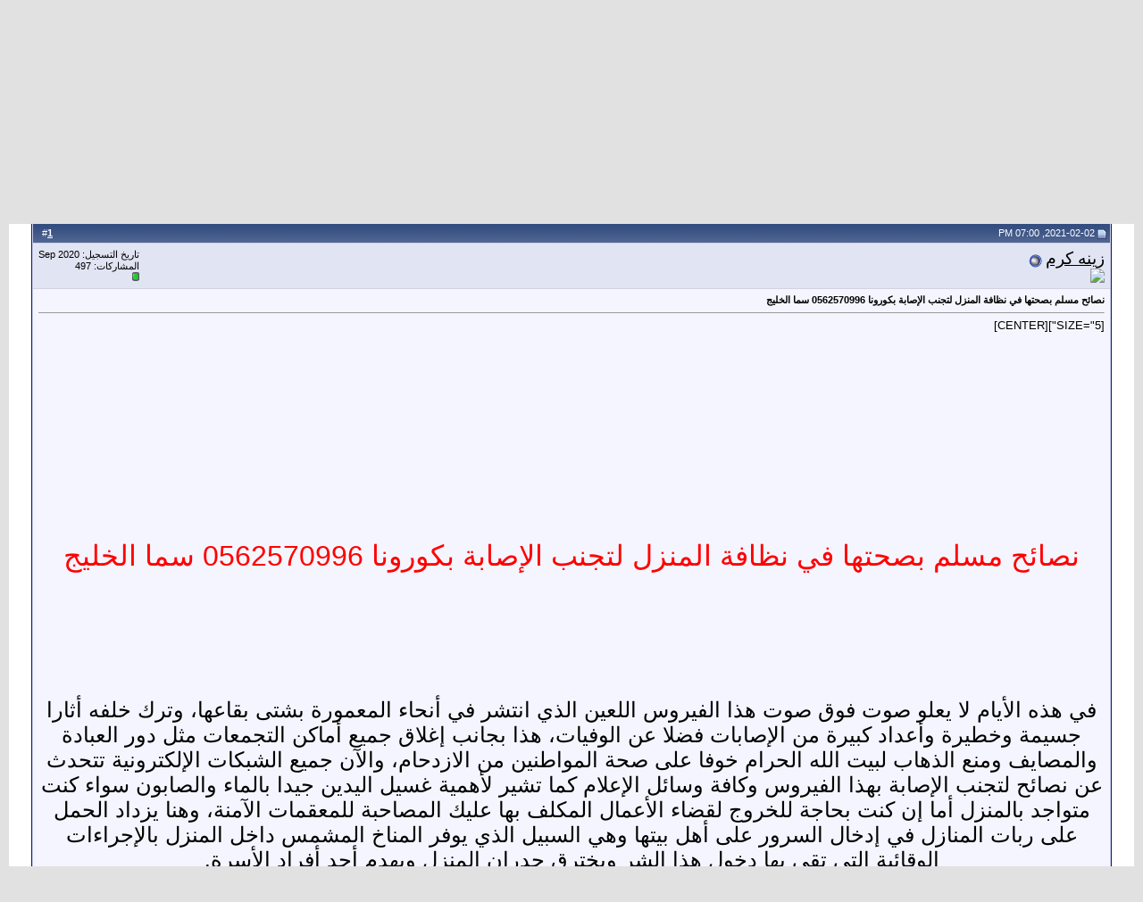

--- FILE ---
content_type: text/html; charset=windows-1256
request_url: https://mail.q8-one.com/vb/showthread.php?s=c56365101f9b0e8e12d745093f4cc15f&p=1120203
body_size: 10417
content:
<!DOCTYPE html PUBLIC "-//W3C//DTD XHTML 1.0 Transitional//EN" "http://www.w3.org/TR/xhtml1/DTD/xhtml1-transitional.dtd">
<html xmlns="http://www.w3.org/1999/xhtml" dir="rtl" lang="ar">
<head>
	<meta http-equiv="Content-Type" content="text/html; charset=windows-1256" />
<meta name="generator" content="vBulletin 3.8.12 by vBS" />

<meta name="keywords" content="مسلم, الموسم, بصحتها, في, نساني, نظافة,  نصائح مسلم بصحتها في نظافة المنزل لتجنب الإصابة بكورونا 0562570996 سما الخليج, أسواق المال, بورصة, أسعار الذهب, المعادن, فوركس, بيع, شراء, إعلانات, ألعاب, برامج, اسلاميات, فنون, صور, منوعات, شعر, قصص, رياضه, تطوير مواقع, ألعاب نت, تورنت بنات وشباب, اكلات, مشروبات, كمال أجسام,هواتف, تلفونات, أيفون" />
<meta name="description" content=" نصائح مسلم بصحتها في نظافة المنزل لتجنب الإصابة بكورونا 0562570996 سما الخليج المنتدى  العام" />


<!-- CSS Stylesheet -->
<style type="text/css" id="vbulletin_css">
/**
* vBulletin 3.8.12 by vBS CSS
* Style: 'الاستايل الافتراضي'; Style ID: 1
*/
body
{
	background: #E1E1E2;
	color: #000000;
	font: 10pt verdana, geneva, lucida, 'lucida grande', arial, helvetica, sans-serif;
	margin: 5px 10px 10px 10px;
	padding: 0px;
}
a:link, body_alink
{
	color: #22229C;
}
a:visited, body_avisited
{
	color: #22229C;
}
a:hover, a:active, body_ahover
{
	color: #FF4400;
}
.page
{
	background: #FFFFFF;
	color: #000000;
}
td, th, p, li
{
	font: 10pt verdana, geneva, lucida, 'lucida grande', arial, helvetica, sans-serif;
}
.tborder
{
	background: #D1D1E1;
	color: #000000;
	border: 1px solid #0B198C;
}
.tcat
{
	background: #869BBF url(images/gradients/gradient_tcat.gif) repeat-x top left;
	color: #FFFFFF;
	font: bold 10pt verdana, geneva, lucida, 'lucida grande', arial, helvetica, sans-serif;
}
.tcat a:link, .tcat_alink
{
	color: #ffffff;
	text-decoration: none;
}
.tcat a:visited, .tcat_avisited
{
	color: #ffffff;
	text-decoration: none;
}
.tcat a:hover, .tcat a:active, .tcat_ahover
{
	color: #FFFF66;
	text-decoration: underline;
}
.thead
{
	background: #5C7099 url(images/gradients/gradient_thead.gif) repeat-x top left;
	color: #FFFFFF;
	font: bold 11px tahoma, verdana, geneva, lucida, 'lucida grande', arial, helvetica, sans-serif;
}
.thead a:link, .thead_alink
{
	color: #FFFFFF;
}
.thead a:visited, .thead_avisited
{
	color: #FFFFFF;
}
.thead a:hover, .thead a:active, .thead_ahover
{
	color: #FFFF00;
}
.tfoot
{
	background: #3E5C92;
	color: #E0E0F6;
}
.tfoot a:link, .tfoot_alink
{
	color: #E0E0F6;
}
.tfoot a:visited, .tfoot_avisited
{
	color: #E0E0F6;
}
.tfoot a:hover, .tfoot a:active, .tfoot_ahover
{
	color: #FFFF66;
}
.alt1, .alt1Active
{
	background: #F5F5FF;
	color: #000000;
}
.alt2, .alt2Active
{
	background: #E1E4F2;
	color: #000000;
}
.inlinemod
{
	background: #FFFFCC;
	color: #000000;
}
.wysiwyg
{
	background: #F5F5FF;
	color: #000000;
	font: 10pt verdana, geneva, lucida, 'lucida grande', arial, helvetica, sans-serif;
	margin: 5px 10px 10px 10px;
	padding: 0px;
}
.wysiwyg a:link, .wysiwyg_alink
{
	color: #22229C;
}
.wysiwyg a:visited, .wysiwyg_avisited
{
	color: #22229C;
}
.wysiwyg a:hover, .wysiwyg a:active, .wysiwyg_ahover
{
	color: #FF4400;
}
textarea, .bginput
{
	font: 10pt verdana, geneva, lucida, 'lucida grande', arial, helvetica, sans-serif;
}
.bginput option, .bginput optgroup
{
	font-size: 10pt;
	font-family: verdana, geneva, lucida, 'lucida grande', arial, helvetica, sans-serif;
}
.button
{
	font: 11px verdana, geneva, lucida, 'lucida grande', arial, helvetica, sans-serif;
}
select
{
	font: 11px verdana, geneva, lucida, 'lucida grande', arial, helvetica, sans-serif;
}
option, optgroup
{
	font-size: 11px;
	font-family: verdana, geneva, lucida, 'lucida grande', arial, helvetica, sans-serif;
}
.smallfont
{
	font: 11px verdana, geneva, lucida, 'lucida grande', arial, helvetica, sans-serif;
}
.time
{
	color: #666686;
}
.navbar
{
	font: 11px verdana, geneva, lucida, 'lucida grande', arial, helvetica, sans-serif;
}
.highlight
{
	color: #FF0000;
	font-weight: bold;
}
.fjsel
{
	background: #3E5C92;
	color: #E0E0F6;
}
.fjdpth0
{
	background: #F7F7F7;
	color: #000000;
}
.panel
{
	background: #E4E7F5 url(images/gradients/gradient_panel.gif) repeat-x top left;
	color: #000000;
	padding: 10px;
	border: 2px outset;
}
.panelsurround
{
	background: #D1D4E0 url(images/gradients/gradient_panelsurround.gif) repeat-x top left;
	color: #000000;
}
legend
{
	color: #22229C;
	font: 11px tahoma, verdana, geneva, lucida, 'lucida grande', arial, helvetica, sans-serif;
}
.vbmenu_control
{
	background: #738FBF;
	color: #FFFFFF;
	font: bold 11px tahoma, verdana, geneva, lucida, 'lucida grande', arial, helvetica, sans-serif;
	padding: 3px 6px 3px 6px;
	white-space: nowrap;
}
.vbmenu_control a:link, .vbmenu_control_alink
{
	color: #FFFFFF;
	text-decoration: none;
}
.vbmenu_control a:visited, .vbmenu_control_avisited
{
	color: #FFFFFF;
	text-decoration: none;
}
.vbmenu_control a:hover, .vbmenu_control a:active, .vbmenu_control_ahover
{
	color: #FFFFFF;
	text-decoration: underline;
}
.vbmenu_popup
{
	background: #FFFFFF;
	color: #000000;
	border: 1px solid #0B198C;
}
.vbmenu_option
{
	background: #BBC7CE;
	color: #000000;
	font: 11px verdana, geneva, lucida, 'lucida grande', arial, helvetica, sans-serif;
	white-space: nowrap;
	cursor: pointer;
}
.vbmenu_option a:link, .vbmenu_option_alink
{
	color: #22229C;
	text-decoration: none;
}
.vbmenu_option a:visited, .vbmenu_option_avisited
{
	color: #22229C;
	text-decoration: none;
}
.vbmenu_option a:hover, .vbmenu_option a:active, .vbmenu_option_ahover
{
	color: #FFFFFF;
	text-decoration: none;
}
.vbmenu_hilite
{
	background: #8A949E;
	color: #FFFFFF;
	font: 11px verdana, geneva, lucida, 'lucida grande', arial, helvetica, sans-serif;
	white-space: nowrap;
	cursor: pointer;
}
.vbmenu_hilite a:link, .vbmenu_hilite_alink
{
	color: #FFFFFF;
	text-decoration: none;
}
.vbmenu_hilite a:visited, .vbmenu_hilite_avisited
{
	color: #FFFFFF;
	text-decoration: none;
}
.vbmenu_hilite a:hover, .vbmenu_hilite a:active, .vbmenu_hilite_ahover
{
	color: #FFFFFF;
	text-decoration: none;
}
/* ***** styling for 'big' usernames on postbit etc. ***** */
.bigusername { font-size: 14pt; }

/* ***** small padding on 'thead' elements ***** */
td.thead, th.thead, div.thead { padding: 4px; }

/* ***** basic styles for multi-page nav elements */
.pagenav a { text-decoration: none; }
.pagenav td { padding: 2px 4px 2px 4px; }

/* ***** de-emphasized text */
.shade, a.shade:link, a.shade:visited { color: #777777; text-decoration: none; }
a.shade:active, a.shade:hover { color: #FF4400; text-decoration: underline; }
.tcat .shade, .thead .shade, .tfoot .shade { color: #DDDDDD; }

/* ***** define margin and font-size for elements inside panels ***** */
.fieldset { margin-bottom: 6px; }
.fieldset, .fieldset td, .fieldset p, .fieldset li { font-size: 11px; }
</style>
<link rel="stylesheet" type="text/css" href="clientscript/vbulletin_important.css?v=3812vbs" />


<!-- / CSS Stylesheet -->

<script type="text/javascript" src="clientscript/yui/yahoo-dom-event/yahoo-dom-event.js?v=3812vbs"></script>
<script type="text/javascript" src="clientscript/yui/connection/connection-min.js?v=3812vbs"></script>
<script type="text/javascript">
<!--
var SESSIONURL = "s=fde7c802885537261553dda8d9b068fb&";
var SECURITYTOKEN = "guest";
var IMGDIR_MISC = "images/misc";
var vb_disable_ajax = parseInt("1", 10);
// -->
</script>
<script type="text/javascript" src="clientscript/vbulletin_global.js?v=3812vbs"></script>
<script type="text/javascript" src="clientscript/vbulletin_menu.js?v=3812vbs"></script>


	<title> نصائح مسلم بصحتها في نظافة المنزل لتجنب الإصابة بكورونا 0562570996 سما الخليج - منتدي q8-one.com</title>
	<script type="text/javascript" src="clientscript/vbulletin_post_loader.js?v=3812vbs"></script>
	<style type="text/css" id="vbulletin_showthread_css">
	<!--
	
	#tag_edit_list { list-style:none; margin:0px; padding:0px; }
	#tag_edit_list li { float:right; display:block; width:200px; }
	#tag_edit_list li.mine { font-weight:bold; }
	
	#links div { white-space: nowrap; }
	#links img { vertical-align: middle; }
	-->
	</style>
</head>
<body onload="if (document.body.scrollIntoView &amp;&amp; (window.location.href.indexOf('#') == -1 || window.location.href.indexOf('#post') &gt; -1)) { fetch_object('currentPost').scrollIntoView(true); }">
<!-- logo -->
<a name="top"></a>
<table border="0" width="100%" cellpadding="0" cellspacing="0" align="center">
<tr>
	<td align="right"><a href="index.php?s=fde7c802885537261553dda8d9b068fb"><img src="images/misc/vbulletin3_logo_white.gif" border="0" alt="منتدي q8-one.com" /></a></td>
	<td align="left" id="header_right_cell">
		&nbsp;
	</td>
</tr>
</table>
<!-- /logo -->
<script async src="https://pagead2.googlesyndication.com/pagead/js/adsbygoogle.js?client=ca-pub-3358093294619535"
     crossorigin="anonymous"></script>
<!-- content table -->
<!-- open content container -->

<div align="center">
	<div class="page" style="width:100%; text-align:right">
		<div style="padding:0px 25px 0px 25px" align="right">





<br />

<!-- breadcrumb, login, pm info -->
<table class="tborder" cellpadding="6" cellspacing="1" border="0" width="100%" align="center">
<tr>
	<td class="alt1" width="100%">
		
			<table cellpadding="0" cellspacing="0" border="0">
			<tr valign="bottom">
				<td><a href="#" onclick="history.back(1); return false;"><img src="images/misc/navbits_start.gif" alt="العودة" border="0" /></a></td>
				<td>&nbsp;</td>
				<td width="100%"><span class="navbar"><a href="index.php?s=fde7c802885537261553dda8d9b068fb" accesskey="1">منتدي q8-one.com</a></span> 
	<span class="navbar">&gt; <a href="forumdisplay.php?s=fde7c802885537261553dda8d9b068fb&amp;f=1">&#1757; المنتـدى الــعـــام &#1757;</a></span>


	<span class="navbar">&gt; <a href="forumdisplay.php?s=fde7c802885537261553dda8d9b068fb&amp;f=2">المنتدى  العام</a></span>

</td>
			</tr>
			<tr>
				<td class="navbar" style="font-size:10pt; padding-top:1px" colspan="3"><a href="/vb/showthread.php?s=c56365101f9b0e8e12d745093f4cc15f&amp;p=1120203"><img class="inlineimg" src="images/misc/navbits_finallink_rtl.gif" alt="تحديث الصفحة" border="0" /></a> <strong>
	 نصائح مسلم بصحتها في نظافة المنزل لتجنب الإصابة بكورونا 0562570996 سما الخليج

</strong></td>
			</tr>
			</table>
		
	</td>

	<td class="alt2" nowrap="nowrap" style="padding:0px">
		<!-- login form -->
		<form action="login.php?do=login" method="post" onsubmit="md5hash(vb_login_password, vb_login_md5password, vb_login_md5password_utf, 0)">
		<script type="text/javascript" src="clientscript/vbulletin_md5.js?v=3812vbs"></script>
		<table cellpadding="0" cellspacing="3" border="0">
		<tr>
			<td class="smallfont" style="white-space: nowrap;"><label for="navbar_username">اسم العضو</label></td>
			<td><input type="text" class="bginput" style="font-size: 11px" name="vb_login_username" id="navbar_username" size="10" accesskey="u" tabindex="101" value="اسم العضو" onfocus="if (this.value == 'اسم العضو') this.value = '';" /></td>
			<td class="smallfont" nowrap="nowrap"><label for="cb_cookieuser_navbar"><input type="checkbox" name="cookieuser" value="1" tabindex="103" id="cb_cookieuser_navbar" accesskey="c" />حفظ البيانات؟</label></td>
		</tr>
		<tr>
			<td class="smallfont"><label for="navbar_password">كلمة المرور</label></td>
			<td><input type="password" class="bginput" style="font-size: 11px" name="vb_login_password" id="navbar_password" size="10" tabindex="102" /></td>
			<td><input type="submit" class="button" value="تسجيل الدخول" tabindex="104" title="ادخل اسم العضو وكلمة المرور الخاصة بك في الحقول المجاورة لتسجيل الدخول, أو اضغط على رابط 'التسجيل' لإنشاء حساب خاص بك." accesskey="s" /></td>
		</tr>
		</table>
		<input type="hidden" name="s" value="fde7c802885537261553dda8d9b068fb" />
		<input type="hidden" name="securitytoken" value="guest" />
		<input type="hidden" name="do" value="login" />
		<input type="hidden" name="vb_login_md5password" />
		<input type="hidden" name="vb_login_md5password_utf" />
		</form>
		<!-- / login form -->
	</td>

</tr>
</table>
<!-- / breadcrumb, login, pm info -->

<!-- nav buttons bar -->
<div class="tborder" style="padding:1px; border-top-width:0px">
	<table cellpadding="0" cellspacing="0" border="0" width="100%" align="center">
	<tr align="center">
		
		
		
		<td class="vbmenu_control"><a rel="help" href="faq.php?s=fde7c802885537261553dda8d9b068fb" accesskey="5">التعليمـــات</a></td>
		
			
			
		
		<td class="vbmenu_control"><a href="calendar.php?s=fde7c802885537261553dda8d9b068fb">التقويم</a></td>
		
			
				
				<td class="vbmenu_control"><a href="search.php?s=fde7c802885537261553dda8d9b068fb&amp;do=getdaily" accesskey="2">مشاركات اليوم</a></td>
				
				<td class="vbmenu_control"><a id="navbar_search" href="search.php?s=fde7c802885537261553dda8d9b068fb" accesskey="4" rel="nofollow">البحث</a> <script type="text/javascript"> vbmenu_register("navbar_search"); </script></td>
			
			
		
		
		
		</tr>
	</table>
</div>
<!-- / nav buttons bar -->

<br />






<!-- NAVBAR POPUP MENUS -->

	
	
	
	<!-- header quick search form -->
	<div class="vbmenu_popup" id="navbar_search_menu" style="display:none;margin-top:3px" align="right">
		<table cellpadding="4" cellspacing="1" border="0">
		<tr>
			<td class="thead">البحث في المنتدى</td>
		</tr>
		<tr>
			<td class="vbmenu_option" title="nohilite">
				<form action="search.php?do=process" method="post">

					<input type="hidden" name="do" value="process" />
					<input type="hidden" name="quicksearch" value="1" />
					<input type="hidden" name="childforums" value="1" />
					<input type="hidden" name="exactname" value="1" />
					<input type="hidden" name="s" value="fde7c802885537261553dda8d9b068fb" />
					<input type="hidden" name="securitytoken" value="guest" />
					<div><input type="text" class="bginput" name="query" size="25" tabindex="1001" /><input type="submit" class="button" value="إذهب" tabindex="1004" /></div>
					<div style="margin-top:6px">
						<label for="rb_nb_sp0"><input type="radio" name="showposts" value="0" id="rb_nb_sp0" tabindex="1002" checked="checked" />عرض المواضيع</label>
						&nbsp;
						<label for="rb_nb_sp1"><input type="radio" name="showposts" value="1" id="rb_nb_sp1" tabindex="1003" />عرض المشاركات</label>
					</div>
				</form>
			</td>
		</tr>
		
		<tr>
			<td class="vbmenu_option"><a href="tags.php?s=fde7c802885537261553dda8d9b068fb" rel="nofollow">بحث بالكلمة الدلالية </a></td>
		</tr>
		
		<tr>
			<td class="vbmenu_option"><a href="search.php?s=fde7c802885537261553dda8d9b068fb" accesskey="4" rel="nofollow">البحث المتقدم</a></td>
		</tr>
		
		</table>
	</div>
	<!-- / header quick search form -->
	
	
	
<!-- / NAVBAR POPUP MENUS -->

<!-- PAGENAV POPUP -->
	<div class="vbmenu_popup" id="pagenav_menu" style="display:none">
		<table cellpadding="4" cellspacing="1" border="0">
		<tr>
			<td class="thead" nowrap="nowrap">الذهاب إلى الصفحة...</td>
		</tr>
		<tr>
			<td class="vbmenu_option" title="nohilite">
			<form action="index.php" method="get" onsubmit="return this.gotopage()" id="pagenav_form">
				<input type="text" class="bginput" id="pagenav_itxt" style="font-size:11px" size="4" />
				<input type="button" class="button" id="pagenav_ibtn" value="إذهب" />
			</form>
			</td>
		</tr>
		</table>
	</div>
<!-- / PAGENAV POPUP -->










<a name="poststop" id="poststop"></a>

<!-- controls above postbits -->
<table cellpadding="0" cellspacing="0" border="0" width="100%" style="margin-bottom:3px">
<tr valign="bottom">
	
		<td class="smallfont"><a href="newreply.php?s=fde7c802885537261553dda8d9b068fb&amp;do=newreply&amp;noquote=1&amp;p=1120203" rel="nofollow"><img src="images/buttons/reply.gif" alt="إضافة رد" border="0" /></a></td>
	
	
</tr>
</table>
<!-- / controls above postbits -->

<!-- toolbar -->
<table class="tborder" cellpadding="6" cellspacing="1" border="0" width="100%" align="center" style="border-bottom-width:0px">
<tr>
	<td class="tcat" width="100%">
		<div class="smallfont">
		
		&nbsp;
		</div>
	</td>
	<td class="vbmenu_control" id="threadtools" nowrap="nowrap">
		<a href="/vb/showthread.php?p=1120203&amp;nojs=1#goto_threadtools">أدوات الموضوع</a>
		<script type="text/javascript"> vbmenu_register("threadtools"); </script>
	</td>
	
		<td class="vbmenu_control" id="threadsearch" nowrap="nowrap">
			<a href="/vb/showthread.php?p=1120203&amp;nojs=1#goto_threadsearch">إبحث في الموضوع</a>
			<script type="text/javascript"> vbmenu_register("threadsearch"); </script>
		</td>
	
	
	

	

</tr>
</table>
<!-- / toolbar -->



<!-- end content table -->

		</div>
	</div>
</div>

<!-- / close content container -->
<!-- / end content table -->





<div id="posts"><!-- post #1120203 -->

	<!-- open content container -->

<div align="center">
	<div class="page" style="width:100%; text-align:right">
		<div style="padding:0px 25px 0px 25px" align="right">

	<div id="edit1120203" style="padding:0px 0px 6px 0px">
	



<table class="tborder" id="post1120203" cellpadding="6" cellspacing="1" border="0" width="100%" align="center">
<tr>
	<td class="thead"  id="currentPost">
		<div class="normal" style="float:left">
			&nbsp;
			#<a href="showpost.php?s=fde7c802885537261553dda8d9b068fb&amp;p=1120203&amp;postcount=1" target="new" rel="nofollow" id="postcount1120203" name="1"><strong>1</strong></a> &nbsp;
			
			
			
			
			
		</div>

		<div class="normal">
			<!-- status icon and date -->
			<a name="post1120203"><img class="inlineimg" src="images/statusicon/post_old.gif" alt="قديم" border="0" /></a>
			
				2021-02-02, 07:00 PM
			
			
			<!-- / status icon and date -->
		</div>
	</td>
</tr>
<tr>
	<td class="alt2" style="padding:0px">
		<!-- user info -->
		<table cellpadding="0" cellspacing="6" border="0" width="100%">
		<tr>
			
			<td nowrap="nowrap">

				<div id="postmenu_1120203">
					
					<a class="bigusername" href="member.php?s=fde7c802885537261553dda8d9b068fb&amp;u=36199"><font color="#000000">زينه كرم</font></a>
					<img class="inlineimg" src="images/statusicon/user_offline.gif" alt="زينه كرم غير متواجد حالياً" border="0" />


					<script type="text/javascript"> vbmenu_register("postmenu_1120203", true); </script>
					
				</div>

				<div class="smallfont"><img src="http://q8-one.com/for/3.gif" border="0" ></a></div>
				
				

			</td>
			<td width="100%">&nbsp;</td>
			<td valign="top" nowrap="nowrap">

				<div class="smallfont">
					<div>تاريخ التسجيل: Sep 2020</div>
					
					
					<div>
						المشاركات: 497
					</div>
					
					
					<div><span id="repdisplay_1120203_36199"><img class="inlineimg" src="images/reputation/reputation_pos.gif" alt="زينه كرم is on a distinguished road" border="0" /></span></div>
					
					<div>    </div>
				</div>

			</td>
		</tr>
		</table>
		<!-- / user info -->
	</td>
</tr>
<tr>
	
	<td class="alt1" id="td_post_1120203">
		
	<!-- message, attachments, sig -->

		

		
			<!-- icon and title -->
			<div class="smallfont">
				
				<strong>نصائح مسلم بصحتها في نظافة المنزل لتجنب الإصابة بكورونا 0562570996 سما الخليج</strong>
			</div>
			<hr size="1" style="color:#D1D1E1; background-color:#D1D1E1" />
			<!-- / icon and title -->
		

		<!-- message -->
		<div id="post_message_1120203">
			
			[SIZE=&quot;5&quot;][CENTER]<font size="5"><div align="center"><br />
<br />
<br />
<font size="6"><font color="Red"><br />
<br />
<br />
<br />
نصائح مسلم بصحتها في نظافة المنزل لتجنب الإصابة بكورونا 0562570996 سما الخليج<br />
</font></font><br />
<br />
<br />
<br />
<br />
في هذه الأيام لا يعلو صوت فوق صوت هذا الفيروس اللعين الذي انتشر في أنحاء المعمورة بشتى بقاعها، وترك خلفه أثارا جسيمة وخطيرة وأعداد كبيرة من الإصابات فضلا عن الوفيات، هذا بجانب إغلاق جميع أماكن التجمعات مثل دور العبادة والمصايف ومنع الذهاب لبيت الله الحرام خوفا على صحة المواطنين من الازدحام، والآن جميع الشبكات الإلكترونية تتحدث عن نصائح لتجنب الإصابة بهذا الفيروس وكافة وسائل الإعلام كما تشير لأهمية غسيل اليدين جيدا بالماء والصابون سواء كنت متواجد بالمنزل أما إن كنت بحاجة للخروج لقضاء الأعمال المكلف بها عليك المصاحبة للمعقمات الآمنة، وهنا يزداد الحمل على ربات المنازل في إدخال السرور على أهل بيتها وهي السبيل الذي يوفر المناخ المشمس داخل المنزل بالإجراءات الوقائية التي تقي بها دخول هذا الشر ويخترق جدران المنزل ويهدم أحد أفراد الأسرة.<br />
<br />
<br />
<br />
<br />
<br />
<br />
<br />
<font color="red"><font size="6">شركات تنظيف المنازل فى دبى سما الخليج </font></font><br />
<br />
<br />
التنظيف من المشكلة التي تواجة معظم النساء خاصة إذا كانت سيدة تعمل فلا يوجد لديها وقت كافي لإتمام عملية التنظيف، فلابد بالأستعانة   التحميل </br> <script async src="https://pagead2.googlesyndication.com/pagead/js/adsbygoogle.js?client=ca-pub-3358093294619535"
     crossorigin="anonymous"></script>
<ins class="adsbygoogle"
     style="display:block; text-align:center;"
     data-ad-layout="in-article"
     data-ad-format="fluid"
     data-ad-client="ca-pub-3358093294619535"
     data-ad-slot="4061326524"></ins>
<script>
     (adsbygoogle = window.adsbygoogle || []).push({});
</script>  </br><u>[عزيزي الزائر يتوجب عليك التسجيل لمشاهدة الرابط للتسجيل </u> <a href="register.php?">اضغط 
هنا</a><u>]</u>  حيث تعتبر شركة   التحميل </br> <script async src="https://pagead2.googlesyndication.com/pagead/js/adsbygoogle.js?client=ca-pub-3358093294619535"
     crossorigin="anonymous"></script>
<ins class="adsbygoogle"
     style="display:block; text-align:center;"
     data-ad-layout="in-article"
     data-ad-format="fluid"
     data-ad-client="ca-pub-3358093294619535"
     data-ad-slot="4061326524"></ins>
<script>
     (adsbygoogle = window.adsbygoogle || []).push({});
</script>  </br><u>[عزيزي الزائر يتوجب عليك التسجيل لمشاهدة الرابط للتسجيل </u> <a href="register.php?">اضغط 
هنا</a><u>]</u> أكبر    التحميل </br> <script async src="https://pagead2.googlesyndication.com/pagead/js/adsbygoogle.js?client=ca-pub-3358093294619535"
     crossorigin="anonymous"></script>
<ins class="adsbygoogle"
     style="display:block; text-align:center;"
     data-ad-layout="in-article"
     data-ad-format="fluid"
     data-ad-client="ca-pub-3358093294619535"
     data-ad-slot="4061326524"></ins>
<script>
     (adsbygoogle = window.adsbygoogle || []).push({});
</script>  </br><u>[عزيزي الزائر يتوجب عليك التسجيل لمشاهدة الرابط للتسجيل </u> <a href="register.php?">اضغط 
هنا</a><u>]</u> واحدى   التحميل </br> <script async src="https://pagead2.googlesyndication.com/pagead/js/adsbygoogle.js?client=ca-pub-3358093294619535"
     crossorigin="anonymous"></script>
<ins class="adsbygoogle"
     style="display:block; text-align:center;"
     data-ad-layout="in-article"
     data-ad-format="fluid"
     data-ad-client="ca-pub-3358093294619535"
     data-ad-slot="4061326524"></ins>
<script>
     (adsbygoogle = window.adsbygoogle || []).push({});
</script>  </br><u>[عزيزي الزائر يتوجب عليك التسجيل لمشاهدة الرابط للتسجيل </u> <a href="register.php?">اضغط 
هنا</a><u>]</u>  فالشركة تعمل في العديد من المجالات ولكنها تختص في مجال التنظيف، حيث تستخدم   التحميل </br> <script async src="https://pagead2.googlesyndication.com/pagead/js/adsbygoogle.js?client=ca-pub-3358093294619535"
     crossorigin="anonymous"></script>
<ins class="adsbygoogle"
     style="display:block; text-align:center;"
     data-ad-layout="in-article"
     data-ad-format="fluid"
     data-ad-client="ca-pub-3358093294619535"
     data-ad-slot="4061326524"></ins>
<script>
     (adsbygoogle = window.adsbygoogle || []).push({});
</script>  </br><u>[عزيزي الزائر يتوجب عليك التسجيل لمشاهدة الرابط للتسجيل </u> <a href="register.php?">اضغط 
هنا</a><u>]</u> أحدث المعدات والألات لتنظيف جميع أنواع التنظيف سواء أكانت تنظيف سجاد أو غرف نوم أو مطابخ أو دورات مياة، فتعتبر   التحميل </br> <script async src="https://pagead2.googlesyndication.com/pagead/js/adsbygoogle.js?client=ca-pub-3358093294619535"
     crossorigin="anonymous"></script>
<ins class="adsbygoogle"
     style="display:block; text-align:center;"
     data-ad-layout="in-article"
     data-ad-format="fluid"
     data-ad-client="ca-pub-3358093294619535"
     data-ad-slot="4061326524"></ins>
<script>
     (adsbygoogle = window.adsbygoogle || []).push({});
</script>  </br><u>[عزيزي الزائر يتوجب عليك التسجيل لمشاهدة الرابط للتسجيل </u> <a href="register.php?">اضغط 
هنا</a><u>]</u> أرخص   التحميل </br> <script async src="https://pagead2.googlesyndication.com/pagead/js/adsbygoogle.js?client=ca-pub-3358093294619535"
     crossorigin="anonymous"></script>
<ins class="adsbygoogle"
     style="display:block; text-align:center;"
     data-ad-layout="in-article"
     data-ad-format="fluid"
     data-ad-client="ca-pub-3358093294619535"
     data-ad-slot="4061326524"></ins>
<script>
     (adsbygoogle = window.adsbygoogle || []).push({});
</script>  </br><u>[عزيزي الزائر يتوجب عليك التسجيل لمشاهدة الرابط للتسجيل </u> <a href="register.php?">اضغط 
هنا</a><u>]</u> تعمل في هذا المجال، فتقوم بخصم نصف الثمن لجميع عملاء   التحميل </br> <script async src="https://pagead2.googlesyndication.com/pagead/js/adsbygoogle.js?client=ca-pub-3358093294619535"
     crossorigin="anonymous"></script>
<ins class="adsbygoogle"
     style="display:block; text-align:center;"
     data-ad-layout="in-article"
     data-ad-format="fluid"
     data-ad-client="ca-pub-3358093294619535"
     data-ad-slot="4061326524"></ins>
<script>
     (adsbygoogle = window.adsbygoogle || []).push({});
</script>  </br><u>[عزيزي الزائر يتوجب عليك التسجيل لمشاهدة الرابط للتسجيل </u> <a href="register.php?">اضغط 
هنا</a><u>]</u> مع جذب ثقة العملاء وتقديم أفضل خدمة للتنظيف وجودة رائعة في هذا المجال ومن الخدمات ايضا   التحميل </br> <script async src="https://pagead2.googlesyndication.com/pagead/js/adsbygoogle.js?client=ca-pub-3358093294619535"
     crossorigin="anonymous"></script>
<ins class="adsbygoogle"
     style="display:block; text-align:center;"
     data-ad-layout="in-article"
     data-ad-format="fluid"
     data-ad-client="ca-pub-3358093294619535"
     data-ad-slot="4061326524"></ins>
<script>
     (adsbygoogle = window.adsbygoogle || []).push({});
</script>  </br><u>[عزيزي الزائر يتوجب عليك التسجيل لمشاهدة الرابط للتسجيل </u> <a href="register.php?">اضغط 
هنا</a><u>]</u> وخدمة   التحميل </br> <script async src="https://pagead2.googlesyndication.com/pagead/js/adsbygoogle.js?client=ca-pub-3358093294619535"
     crossorigin="anonymous"></script>
<ins class="adsbygoogle"
     style="display:block; text-align:center;"
     data-ad-layout="in-article"
     data-ad-format="fluid"
     data-ad-client="ca-pub-3358093294619535"
     data-ad-slot="4061326524"></ins>
<script>
     (adsbygoogle = window.adsbygoogle || []).push({});
</script>  </br><u>[عزيزي الزائر يتوجب عليك التسجيل لمشاهدة الرابط للتسجيل </u> <a href="register.php?">اضغط 
هنا</a><u>]</u>  و   التحميل </br> <script async src="https://pagead2.googlesyndication.com/pagead/js/adsbygoogle.js?client=ca-pub-3358093294619535"
     crossorigin="anonymous"></script>
<ins class="adsbygoogle"
     style="display:block; text-align:center;"
     data-ad-layout="in-article"
     data-ad-format="fluid"
     data-ad-client="ca-pub-3358093294619535"
     data-ad-slot="4061326524"></ins>
<script>
     (adsbygoogle = window.adsbygoogle || []).push({});
</script>  </br><u>[عزيزي الزائر يتوجب عليك التسجيل لمشاهدة الرابط للتسجيل </u> <a href="register.php?">اضغط 
هنا</a><u>]</u>.<br />
<br />
  التحميل </br> <script async src="https://pagead2.googlesyndication.com/pagead/js/adsbygoogle.js?client=ca-pub-3358093294619535"
     crossorigin="anonymous"></script>
<ins class="adsbygoogle"
     style="display:block; text-align:center;"
     data-ad-layout="in-article"
     data-ad-format="fluid"
     data-ad-client="ca-pub-3358093294619535"
     data-ad-slot="4061326524"></ins>
<script>
     (adsbygoogle = window.adsbygoogle || []).push({});
</script>  </br><u>[عزيزي الزائر يتوجب عليك التسجيل لمشاهدة الرابط للتسجيل </u> <a href="register.php?">اضغط 
هنا</a><u>]</u><br />
<font size="6"><font color="Red"><br />
أفضل شركة تنظيف فى دبى سما الخليج </font></font><br />
<br />
<br />
<br />
تعتمد الشركة الأفضل على أنها تحتوي على أمكانيات عالية من حيث المعدات والألات وتمتلك سما الخليج  ل   التحميل </br> <script async src="https://pagead2.googlesyndication.com/pagead/js/adsbygoogle.js?client=ca-pub-3358093294619535"
     crossorigin="anonymous"></script>
<ins class="adsbygoogle"
     style="display:block; text-align:center;"
     data-ad-layout="in-article"
     data-ad-format="fluid"
     data-ad-client="ca-pub-3358093294619535"
     data-ad-slot="4061326524"></ins>
<script>
     (adsbygoogle = window.adsbygoogle || []).push({});
</script>  </br><u>[عزيزي الزائر يتوجب عليك التسجيل لمشاهدة الرابط للتسجيل </u> <a href="register.php?">اضغط 
هنا</a><u>]</u>عمالة يعملون في الشركة على أساس الخبرة المكتسبة على الأقل خمسة سنوات خبرة، فالعمالة في   التحميل </br> <script async src="https://pagead2.googlesyndication.com/pagead/js/adsbygoogle.js?client=ca-pub-3358093294619535"
     crossorigin="anonymous"></script>
<ins class="adsbygoogle"
     style="display:block; text-align:center;"
     data-ad-layout="in-article"
     data-ad-format="fluid"
     data-ad-client="ca-pub-3358093294619535"
     data-ad-slot="4061326524"></ins>
<script>
     (adsbygoogle = window.adsbygoogle || []).push({});
</script>  </br><u>[عزيزي الزائر يتوجب عليك التسجيل لمشاهدة الرابط للتسجيل </u> <a href="register.php?">اضغط 
هنا</a><u>]</u> تكون مدربة على جميع أنواع التنظيف وايضا   التحميل </br> <script async src="https://pagead2.googlesyndication.com/pagead/js/adsbygoogle.js?client=ca-pub-3358093294619535"
     crossorigin="anonymous"></script>
<ins class="adsbygoogle"
     style="display:block; text-align:center;"
     data-ad-layout="in-article"
     data-ad-format="fluid"
     data-ad-client="ca-pub-3358093294619535"
     data-ad-slot="4061326524"></ins>
<script>
     (adsbygoogle = window.adsbygoogle || []).push({});
</script>  </br><u>[عزيزي الزائر يتوجب عليك التسجيل لمشاهدة الرابط للتسجيل </u> <a href="register.php?">اضغط 
هنا</a><u>]</u> .<br />
<br />
<br />
<br />
فيوجد في بعض المنازل والشقق العديد من البقع التي لا يمكن إزالتها بواسطة المساحيق العادية ولكن مع   التحميل </br> <script async src="https://pagead2.googlesyndication.com/pagead/js/adsbygoogle.js?client=ca-pub-3358093294619535"
     crossorigin="anonymous"></script>
<ins class="adsbygoogle"
     style="display:block; text-align:center;"
     data-ad-layout="in-article"
     data-ad-format="fluid"
     data-ad-client="ca-pub-3358093294619535"
     data-ad-slot="4061326524"></ins>
<script>
     (adsbygoogle = window.adsbygoogle || []).push({});
</script>  </br><u>[عزيزي الزائر يتوجب عليك التسجيل لمشاهدة الرابط للتسجيل </u> <a href="register.php?">اضغط 
هنا</a><u>]</u>تمتلك أكثر المساحيق الغير عادية التي تعمل على إزالة البقع بسهولة تامة وتعقيم البقع وإزالتها نهائياً من البيوت، لذا تعتبر من أفضل    التحميل </br> <script async src="https://pagead2.googlesyndication.com/pagead/js/adsbygoogle.js?client=ca-pub-3358093294619535"
     crossorigin="anonymous"></script>
<ins class="adsbygoogle"
     style="display:block; text-align:center;"
     data-ad-layout="in-article"
     data-ad-format="fluid"
     data-ad-client="ca-pub-3358093294619535"
     data-ad-slot="4061326524"></ins>
<script>
     (adsbygoogle = window.adsbygoogle || []).push({});
</script>  </br><u>[عزيزي الزائر يتوجب عليك التسجيل لمشاهدة الرابط للتسجيل </u> <a href="register.php?">اضغط 
هنا</a><u>]</u> التي تعمل في هذا المجال.<br />
<br />
<br />
<br />
تقوم   التحميل </br> <script async src="https://pagead2.googlesyndication.com/pagead/js/adsbygoogle.js?client=ca-pub-3358093294619535"
     crossorigin="anonymous"></script>
<ins class="adsbygoogle"
     style="display:block; text-align:center;"
     data-ad-layout="in-article"
     data-ad-format="fluid"
     data-ad-client="ca-pub-3358093294619535"
     data-ad-slot="4061326524"></ins>
<script>
     (adsbygoogle = window.adsbygoogle || []).push({});
</script>  </br><u>[عزيزي الزائر يتوجب عليك التسجيل لمشاهدة الرابط للتسجيل </u> <a href="register.php?">اضغط 
هنا</a><u>]</u> بعمل تعقيم على جميع البقع، فيوجد العديد من الفيروسات والبكتريا التي لا تري بالعين المجردة ولكن مع   التحميل </br> <script async src="https://pagead2.googlesyndication.com/pagead/js/adsbygoogle.js?client=ca-pub-3358093294619535"
     crossorigin="anonymous"></script>
<ins class="adsbygoogle"
     style="display:block; text-align:center;"
     data-ad-layout="in-article"
     data-ad-format="fluid"
     data-ad-client="ca-pub-3358093294619535"
     data-ad-slot="4061326524"></ins>
<script>
     (adsbygoogle = window.adsbygoogle || []).push({});
</script>  </br><u>[عزيزي الزائر يتوجب عليك التسجيل لمشاهدة الرابط للتسجيل </u> <a href="register.php?">اضغط 
هنا</a><u>]</u> وايضا   التحميل </br> <script async src="https://pagead2.googlesyndication.com/pagead/js/adsbygoogle.js?client=ca-pub-3358093294619535"
     crossorigin="anonymous"></script>
<ins class="adsbygoogle"
     style="display:block; text-align:center;"
     data-ad-layout="in-article"
     data-ad-format="fluid"
     data-ad-client="ca-pub-3358093294619535"
     data-ad-slot="4061326524"></ins>
<script>
     (adsbygoogle = window.adsbygoogle || []).push({});
</script>  </br><u>[عزيزي الزائر يتوجب عليك التسجيل لمشاهدة الرابط للتسجيل </u> <a href="register.php?">اضغط 
هنا</a><u>]</u> و  التحميل </br> <script async src="https://pagead2.googlesyndication.com/pagead/js/adsbygoogle.js?client=ca-pub-3358093294619535"
     crossorigin="anonymous"></script>
<ins class="adsbygoogle"
     style="display:block; text-align:center;"
     data-ad-layout="in-article"
     data-ad-format="fluid"
     data-ad-client="ca-pub-3358093294619535"
     data-ad-slot="4061326524"></ins>
<script>
     (adsbygoogle = window.adsbygoogle || []).push({});
</script>  </br><u>[عزيزي الزائر يتوجب عليك التسجيل لمشاهدة الرابط للتسجيل </u> <a href="register.php?">اضغط 
هنا</a><u>]</u> لديها المعدات والأجهزة التي يمكن من خلالها رؤية هذه البكتريا والفيروسات ولديها أفضل المعدات والمساحيق التي تعمل على إزالة هذه البقع نهائياً.<br />
<br />
<br />
<br />
<br />
<br />
  التحميل </br> <script async src="https://pagead2.googlesyndication.com/pagead/js/adsbygoogle.js?client=ca-pub-3358093294619535"
     crossorigin="anonymous"></script>
<ins class="adsbygoogle"
     style="display:block; text-align:center;"
     data-ad-layout="in-article"
     data-ad-format="fluid"
     data-ad-client="ca-pub-3358093294619535"
     data-ad-slot="4061326524"></ins>
<script>
     (adsbygoogle = window.adsbygoogle || []).push({});
</script>  </br><u>[عزيزي الزائر يتوجب عليك التسجيل لمشاهدة الرابط للتسجيل </u> <a href="register.php?">اضغط 
هنا</a><u>]</u><br />
  التحميل </br> <script async src="https://pagead2.googlesyndication.com/pagead/js/adsbygoogle.js?client=ca-pub-3358093294619535"
     crossorigin="anonymous"></script>
<ins class="adsbygoogle"
     style="display:block; text-align:center;"
     data-ad-layout="in-article"
     data-ad-format="fluid"
     data-ad-client="ca-pub-3358093294619535"
     data-ad-slot="4061326524"></ins>
<script>
     (adsbygoogle = window.adsbygoogle || []).push({});
</script>  </br><u>[عزيزي الزائر يتوجب عليك التسجيل لمشاهدة الرابط للتسجيل </u> <a href="register.php?">اضغط 
هنا</a><u>]</u><br />
  التحميل </br> <script async src="https://pagead2.googlesyndication.com/pagead/js/adsbygoogle.js?client=ca-pub-3358093294619535"
     crossorigin="anonymous"></script>
<ins class="adsbygoogle"
     style="display:block; text-align:center;"
     data-ad-layout="in-article"
     data-ad-format="fluid"
     data-ad-client="ca-pub-3358093294619535"
     data-ad-slot="4061326524"></ins>
<script>
     (adsbygoogle = window.adsbygoogle || []).push({});
</script>  </br><u>[عزيزي الزائر يتوجب عليك التسجيل لمشاهدة الرابط للتسجيل </u> <a href="register.php?">اضغط 
هنا</a><u>]</u><br />
  التحميل </br> <script async src="https://pagead2.googlesyndication.com/pagead/js/adsbygoogle.js?client=ca-pub-3358093294619535"
     crossorigin="anonymous"></script>
<ins class="adsbygoogle"
     style="display:block; text-align:center;"
     data-ad-layout="in-article"
     data-ad-format="fluid"
     data-ad-client="ca-pub-3358093294619535"
     data-ad-slot="4061326524"></ins>
<script>
     (adsbygoogle = window.adsbygoogle || []).push({});
</script>  </br><u>[عزيزي الزائر يتوجب عليك التسجيل لمشاهدة الرابط للتسجيل </u> <a href="register.php?">اضغط 
هنا</a><u>]</u><br />
  التحميل </br> <script async src="https://pagead2.googlesyndication.com/pagead/js/adsbygoogle.js?client=ca-pub-3358093294619535"
     crossorigin="anonymous"></script>
<ins class="adsbygoogle"
     style="display:block; text-align:center;"
     data-ad-layout="in-article"
     data-ad-format="fluid"
     data-ad-client="ca-pub-3358093294619535"
     data-ad-slot="4061326524"></ins>
<script>
     (adsbygoogle = window.adsbygoogle || []).push({});
</script>  </br><u>[عزيزي الزائر يتوجب عليك التسجيل لمشاهدة الرابط للتسجيل </u> <a href="register.php?">اضغط 
هنا</a><u>]</u><br />
  التحميل </br> <script async src="https://pagead2.googlesyndication.com/pagead/js/adsbygoogle.js?client=ca-pub-3358093294619535"
     crossorigin="anonymous"></script>
<ins class="adsbygoogle"
     style="display:block; text-align:center;"
     data-ad-layout="in-article"
     data-ad-format="fluid"
     data-ad-client="ca-pub-3358093294619535"
     data-ad-slot="4061326524"></ins>
<script>
     (adsbygoogle = window.adsbygoogle || []).push({});
</script>  </br><u>[عزيزي الزائر يتوجب عليك التسجيل لمشاهدة الرابط للتسجيل </u> <a href="register.php?">اضغط 
هنا</a><u>]</u><br />
  التحميل </br> <script async src="https://pagead2.googlesyndication.com/pagead/js/adsbygoogle.js?client=ca-pub-3358093294619535"
     crossorigin="anonymous"></script>
<ins class="adsbygoogle"
     style="display:block; text-align:center;"
     data-ad-layout="in-article"
     data-ad-format="fluid"
     data-ad-client="ca-pub-3358093294619535"
     data-ad-slot="4061326524"></ins>
<script>
     (adsbygoogle = window.adsbygoogle || []).push({});
</script>  </br><u>[عزيزي الزائر يتوجب عليك التسجيل لمشاهدة الرابط للتسجيل </u> <a href="register.php?">اضغط 
هنا</a><u>]</u><br />
<br />
<br />
<br />
<font color="red"><font size="6">للمزيد من الخدمات</font></font><br />
  التحميل </br> <script async src="https://pagead2.googlesyndication.com/pagead/js/adsbygoogle.js?client=ca-pub-3358093294619535"
     crossorigin="anonymous"></script>
<ins class="adsbygoogle"
     style="display:block; text-align:center;"
     data-ad-layout="in-article"
     data-ad-format="fluid"
     data-ad-client="ca-pub-3358093294619535"
     data-ad-slot="4061326524"></ins>
<script>
     (adsbygoogle = window.adsbygoogle || []).push({});
</script>  </br><u>[عزيزي الزائر يتوجب عليك التسجيل لمشاهدة الرابط للتسجيل </u> <a href="register.php?">اضغط 
هنا</a><u>]</u><br />
<br />
</div></font>
		</div>
		<!-- / message -->

		

		
		

		
		<!-- sig -->
			<div>
				__________________<br />
				<a href="https://mazlaat.com/%d8%b4%d8%b1%d9%83%d8%a9-%d9%85%d9%83%d8%a7%d9%81%d8%ad%d8%a9-%d8%ad%d8%b4%d8%b1%d8%a7%d8%aa-%d9%81%d9%89-%d8%b9%d8%ac%d9%85%d8%a7%d9%86/" target="_blank">شركة مكافحة حشرات بعجمان</a><br />
<a href="https://mazlaat.com/%d8%b4%d8%b1%d9%83%d8%a9-%d8%aa%d9%86%d8%b8%d9%8a%d9%81-%d9%85%d9%88%d9%83%d9%8a%d8%aa-%d8%a8%d8%a7%d9%84%d8%a8%d8%ae%d8%a7%d8%b1-%d9%81%d9%89-%d8%b9%d8%ac%d9%85%d8%a7%d9%86/" target="_blank">شركة تنظيف موكيت بالبخار بعجمان</a><br />
<a href="https://mazlaat.com/cleaning-a-steam-oven-in-ajman/" target="_blank">افضل شركة تنظيف كنب بالبخار فى عجمان</a>
			</div>
		<!-- / sig -->
		

		

		

		<div style="margin-top: 10px" align="left">
			<!-- controls -->
			
			
			
				<a href="newreply.php?s=fde7c802885537261553dda8d9b068fb&amp;do=newreply&amp;p=1120203" rel="nofollow"><img src="images/buttons/quote.gif" alt="رد مع اقتباس" border="0" /></a>
			
			
			
			
			
			
			
				
			
			
			<!-- / controls -->
		</div>

	<!-- message, attachments, sig -->

	</td>
</tr>
</table>


 
<!-- post 1120203 popup menu -->
<div class="vbmenu_popup" id="postmenu_1120203_menu" style="display:none;">
	<table cellpadding="4" cellspacing="1" border="0">
	<tr>
		<td class="thead">زينه كرم</td>
	</tr>
	
		<tr><td class="vbmenu_option"><a href="member.php?s=fde7c802885537261553dda8d9b068fb&amp;u=36199">مشاهدة ملفه الشخصي</a></td></tr>
	
	
	
	
		<tr><td class="vbmenu_option"><a href="https://mazlaat.com/">زيارة موقع زينه كرم المفضل</a></td></tr>
	
	
		<tr><td class="vbmenu_option"><a href="search.php?s=fde7c802885537261553dda8d9b068fb&amp;do=finduser&amp;u=36199" rel="nofollow">البحث عن المشاركات التي كتبها زينه كرم</a></td></tr>
	
	
	
	</table>
</div>
<!-- / post 1120203 popup menu -->



	</div>
	
		</div>
	</div>
</div>

<!-- / close content container -->

<!-- / post #1120203 --><div id="lastpost"></div></div>

<!-- start content table -->
<!-- open content container -->

<div align="center">
	<div class="page" style="width:100%; text-align:right">
		<div style="padding:0px 25px 0px 25px" align="right">

<!-- / start content table -->

<!-- controls below postbits -->
<table cellpadding="0" cellspacing="0" border="0" width="100%" style="margin-top:-3px">
<tr valign="top">
	
		<td class="smallfont"><a href="newreply.php?s=fde7c802885537261553dda8d9b068fb&amp;do=newreply&amp;noquote=1&amp;p=1120203" rel="nofollow"><img src="images/buttons/reply.gif" alt="إضافة رد" border="0" /></a></td>
	
	
</tr>
</table>
<!-- / controls below postbits -->






<!-- thread tags -->
	<br />
	<table class="tborder" cellpadding="6" cellspacing="1" border="0" width="100%" align="center">
	<tr>
		<td class="thead">
			
			<a name="taglist"></a>
			<a href="tags.php?s=fde7c802885537261553dda8d9b068fb">الكلمات الدلالية (Tags)</a>
		</td>
	</tr>
	<tr>
		<td class="alt1 smallfont" id="tag_list_cell"><a href="tags.php?s=fde7c802885537261553dda8d9b068fb&amp;tag=%E3%D3%E1%E3">مسلم</a>, <a href="tags.php?s=fde7c802885537261553dda8d9b068fb&amp;tag=%C7%E1%E3%E6%D3%E3">الموسم</a>, <a href="tags.php?s=fde7c802885537261553dda8d9b068fb&amp;tag=%C8%D5%CD%CA%E5%C7">بصحتها</a>, <a href="tags.php?s=fde7c802885537261553dda8d9b068fb&amp;tag=%DD%ED">في</a>, <a href="tags.php?s=fde7c802885537261553dda8d9b068fb&amp;tag=%E4%D3%C7%E4%ED">نساني</a>, <a href="tags.php?s=fde7c802885537261553dda8d9b068fb&amp;tag=%E4%D9%C7%DD%C9">نظافة</a> <img src="images/misc/11x11progress.gif" id="tag_form_progress" class="inlineimg" style="display:none" alt="" /></td>
	</tr>
	</table>

	<script type="text/javascript" src="clientscript/vbulletin_ajax_taglist.js?v=3812vbs"></script>
		<script type="text/javascript" src="clientscript/vbulletin_ajax_tagsugg.js?v=3812vbs"></script>
<!-- / thread tags -->





<!-- lightbox scripts -->
	<script type="text/javascript" src="clientscript/vbulletin_lightbox.js?v=3812vbs"></script>
	<script type="text/javascript">
	<!--
	vBulletin.register_control("vB_Lightbox_Container", "posts", 1);
	//-->
	</script>
<!-- / lightbox scripts -->










<!-- next / previous links -->
	<br />
	<div class="smallfont" align="center">
		<strong>&laquo;</strong>
			<a href="showthread.php?s=fde7c802885537261553dda8d9b068fb&amp;t=473561&amp;goto=nextoldest" rel="nofollow">الموضوع السابق</a>
			|
			<a href="showthread.php?s=fde7c802885537261553dda8d9b068fb&amp;t=473561&amp;goto=nextnewest" rel="nofollow">الموضوع التالي</a>
		<strong>&raquo;</strong>
	</div>
<!-- / next / previous links -->







<!-- popup menu contents -->
<br />

<!-- thread tools menu -->
<div class="vbmenu_popup" id="threadtools_menu" style="display:none">
<form action="postings.php?t=473561&amp;pollid=" method="post" name="threadadminform">
	<table cellpadding="4" cellspacing="1" border="0">
	<tr>
		<td class="thead">أدوات الموضوع<a name="goto_threadtools"></a></td>
	</tr>
	<tr>
		<td class="vbmenu_option"><img class="inlineimg" src="images/buttons/printer.gif" alt="مشاهدة صفحة طباعة الموضوع" /> <a href="printthread.php?s=fde7c802885537261553dda8d9b068fb&amp;t=473561" accesskey="3" rel="nofollow">مشاهدة صفحة طباعة الموضوع</a></td>
	</tr>
	
	
	
	
	</table>
</form>
</div>
<!-- / thread tools menu -->

<!-- **************************************************** -->


<!-- thread search menu -->
<div class="vbmenu_popup" id="threadsearch_menu" style="display:none">
<form action="search.php?do=process&amp;searchthreadid=473561" method="post">
	<table cellpadding="4" cellspacing="1" border="0">
	<tr>
		<td class="thead">إبحث في الموضوع<a name="goto_threadsearch"></a></td>
	</tr>
	<tr>
		<td class="vbmenu_option" title="nohilite">
			<input type="hidden" name="s" value="fde7c802885537261553dda8d9b068fb" />
			<input type="hidden" name="securitytoken" value="guest" />
			<input type="hidden" name="do" value="process" />
			<input type="hidden" name="searchthreadid" value="473561" />
			<input type="text" class="bginput" name="query" size="25" /><input type="submit" class="button" value="إذهب"  /><br />
		</td>
	</tr>
	<tr>
		<td class="vbmenu_option"><a href="search.php?s=fde7c802885537261553dda8d9b068fb&amp;searchthreadid=473561">البحث المتقدم</a></td>
	</tr>
	</table>
</form>
</div>
<!-- / thread search menu -->


<!-- **************************************************** -->



<!-- / popup menu contents -->


<!-- forum rules and admin links -->
<table cellpadding="0" cellspacing="0" border="0" width="100%" align="center">
<tr valign="bottom">
	<td width="100%" valign="top">
		<table class="tborder" cellpadding="6" cellspacing="1" border="0" width="210">
<thead>
<tr>
	<td class="thead">
		<a style="float:left" href="#top" onclick="return toggle_collapse('forumrules')"><img id="collapseimg_forumrules" src="images/buttons/collapse_thead.gif" alt="" border="0" /></a>
		تعليمات المشاركة
	</td>
</tr>
</thead>
<tbody id="collapseobj_forumrules" style="">
<tr>
	<td class="alt1" nowrap="nowrap"><div class="smallfont">
		
		<div><strong>لا تستطيع</strong> إضافة مواضيع جديدة</div>
		<div><strong>لا تستطيع</strong> الرد على المواضيع</div>
		<div><strong>لا تستطيع</strong> إرفاق ملفات</div>
		<div><strong>لا تستطيع</strong> تعديل مشاركاتك</div>
		<hr />
		
		<div><a href="misc.php?s=fde7c802885537261553dda8d9b068fb&amp;do=bbcode" target="_blank">BB code</a> is <strong>متاحة</strong></div>
		<div><a href="misc.php?s=fde7c802885537261553dda8d9b068fb&amp;do=showsmilies" target="_blank">الابتسامات</a> <strong>متاحة</strong></div>
		<div><a href="misc.php?s=fde7c802885537261553dda8d9b068fb&amp;do=bbcode#imgcode" target="_blank">كود [IMG]</a> <strong>متاحة</strong></div>
		<div>كود HTML <strong>معطلة</strong></div>
		<hr />
		<div><a href="misc.php?s=fde7c802885537261553dda8d9b068fb&amp;do=showrules" target="_blank">قوانين المنتدى</a></div>
	</div></td>
</tr>
</tbody>
</table>
	</td>
	<td class="smallfont" align="left">
		<table cellpadding="0" cellspacing="0" border="0">
		
		<tr>
			<td>
			<div class="smallfont" style="text-align:right; white-space:nowrap">
	<form action="forumdisplay.php" method="get">
	<input type="hidden" name="s" value="fde7c802885537261553dda8d9b068fb" />
	<input type="hidden" name="daysprune" value="" />
	<strong>الانتقال السريع</strong><br />
	<select name="f" onchange="this.form.submit();">
		<optgroup label="أقسام المنتدى">
			<option value="cp" >لوحة تحكم العضو</option>
			<option value="pm" >الرسائل الخاصة</option>
			<option value="subs" >الاشتراكات</option>
			<option value="wol" >المتواجدون الآن</option>
			<option value="search" >البحث في المنتدى</option>
			<option value="home" >الصفحة الرئيسية للمنتدى</option>
		</optgroup>
		
		<optgroup label="المنتديات">
		<option value="71" class="fjdpth0" > &#1757; أسـواق المـال &#1757;</option>
<option value="73" class="fjdpth1" >&nbsp; &nbsp;  السوق الكويتي للأوراق المالية</option>
<option value="75" class="fjdpth1" >&nbsp; &nbsp;  السوق المصري للأوراق المالية</option>
<option value="76" class="fjdpth1" >&nbsp; &nbsp;  الفوركس وأسواق المال العالمية والمحلية</option>
<option value="72" class="fjdpth1" >&nbsp; &nbsp;  السوق السعودي للأوراق المالية</option>
<option value="124" class="fjdpth1" >&nbsp; &nbsp;  Investment, finance, stocks, forex and quick profit</option>
<option value="131" class="fjdpth1" >&nbsp; &nbsp;  الاخبار الاقتصاديه</option>
<option value="79" class="fjdpth0" > &#1757; الســوق التجــاري &#1757;</option>
<option value="90" class="fjdpth1" >&nbsp; &nbsp;  سوق السعودية التجاري</option>
<option value="91" class="fjdpth2" >&nbsp; &nbsp; &nbsp; &nbsp;  إعـلانات بيـع وشــراء متفـرقة</option>
<option value="92" class="fjdpth2" >&nbsp; &nbsp; &nbsp; &nbsp;  إعــلانات المـركبـات</option>
<option value="93" class="fjdpth2" >&nbsp; &nbsp; &nbsp; &nbsp;  إعــلانات العقــار</option>
<option value="94" class="fjdpth2" >&nbsp; &nbsp; &nbsp; &nbsp;  إعــلانات الهواتف والاتصلات</option>
<option value="95" class="fjdpth2" >&nbsp; &nbsp; &nbsp; &nbsp;  إعــلانــات الكمبيـوتر والإنتـرنت</option>
<option value="96" class="fjdpth2" >&nbsp; &nbsp; &nbsp; &nbsp;  إعــلانات المــواد الغــذائية</option>
<option value="97" class="fjdpth2" >&nbsp; &nbsp; &nbsp; &nbsp;  إعــلانات وعـروض السيـاحة والسفـر</option>
<option value="98" class="fjdpth2" >&nbsp; &nbsp; &nbsp; &nbsp;  إعــلانات الوظائف والأعمال التجارية</option>
<option value="99" class="fjdpth2" >&nbsp; &nbsp; &nbsp; &nbsp;  إعلانات لوازم الصيد والرحلات البرية والبحرية</option>
<option value="100" class="fjdpth2" >&nbsp; &nbsp; &nbsp; &nbsp;  إعــلانـات الحيوانات والطيور والأسماك</option>
<option value="101" class="fjdpth1" >&nbsp; &nbsp;  سوق الكويت التجاري</option>
<option value="102" class="fjdpth2" >&nbsp; &nbsp; &nbsp; &nbsp;  إعـلانات بيـع وشــراء متفـرقة</option>
<option value="103" class="fjdpth2" >&nbsp; &nbsp; &nbsp; &nbsp;  إعــلانات المـركبـات</option>
<option value="104" class="fjdpth2" >&nbsp; &nbsp; &nbsp; &nbsp;  إعــلانات العقــار</option>
<option value="105" class="fjdpth2" >&nbsp; &nbsp; &nbsp; &nbsp;  إعــلانات الهواتف والاتصلات</option>
<option value="106" class="fjdpth2" >&nbsp; &nbsp; &nbsp; &nbsp;  إعــلانــات الكمبيـوتر والإنتـرنت</option>
<option value="107" class="fjdpth2" >&nbsp; &nbsp; &nbsp; &nbsp;  إعــلانات المــواد الغــذائية</option>
<option value="108" class="fjdpth2" >&nbsp; &nbsp; &nbsp; &nbsp;  إعــلانات وعـروض السيـاحة والسفـر</option>
<option value="109" class="fjdpth2" >&nbsp; &nbsp; &nbsp; &nbsp;  إعــلانات الوظائف والأعمال التجارية</option>
<option value="110" class="fjdpth2" >&nbsp; &nbsp; &nbsp; &nbsp;  إعلانات لوازم الصيد والرحلات البرية والبحرية</option>
<option value="111" class="fjdpth2" >&nbsp; &nbsp; &nbsp; &nbsp;  إعــلانـات الحيوانات والطيور والأسماك</option>
<option value="112" class="fjdpth1" >&nbsp; &nbsp;  سوق مصر التجاري</option>
<option value="113" class="fjdpth2" >&nbsp; &nbsp; &nbsp; &nbsp;  إعـلانات بيـع وشــراء متفـرقة</option>
<option value="114" class="fjdpth2" >&nbsp; &nbsp; &nbsp; &nbsp;  إعــلانات المـركبـات</option>
<option value="115" class="fjdpth2" >&nbsp; &nbsp; &nbsp; &nbsp;  إعــلانات العقــار</option>
<option value="116" class="fjdpth2" >&nbsp; &nbsp; &nbsp; &nbsp;  إعــلانات الهواتف والاتصلات</option>
<option value="117" class="fjdpth2" >&nbsp; &nbsp; &nbsp; &nbsp;  إعــلانــات الكمبيـوتر والإنتـرنت</option>
<option value="118" class="fjdpth2" >&nbsp; &nbsp; &nbsp; &nbsp;  إعــلانات المــواد الغــذائية</option>
<option value="119" class="fjdpth2" >&nbsp; &nbsp; &nbsp; &nbsp;  إعــلانات وعـروض السيـاحة والسفـر</option>
<option value="120" class="fjdpth2" >&nbsp; &nbsp; &nbsp; &nbsp;  إعــلانات الوظائف والأعمال التجارية</option>
<option value="121" class="fjdpth2" >&nbsp; &nbsp; &nbsp; &nbsp;  إعلانات لوازم الصيد والرحلات البرية والبحرية</option>
<option value="122" class="fjdpth2" >&nbsp; &nbsp; &nbsp; &nbsp;  إعــلانـات الحيوانات والطيور والأسماك</option>
<option value="5" class="fjdpth0" > &#1757; المنتدى الإسلامي &#1757;</option>
<option value="6" class="fjdpth1" >&nbsp; &nbsp;  منتدى نور الإيمان</option>
<option value="77" class="fjdpth2" >&nbsp; &nbsp; &nbsp; &nbsp;  المواضيع والأحاديث الغير صحيحة</option>
<option value="7" class="fjdpth1" >&nbsp; &nbsp;  منتدى الصوتيات والمرئيات الإسلامية</option>
<option value="1" class="fjdpth0" > &#1757; المنتـدى الــعـــام &#1757;</option>
<option value="2" class="fjsel" selected="selected">&nbsp; &nbsp;  المنتدى  العام</option>
<option value="4" class="fjdpth1" >&nbsp; &nbsp;  الصـــور ومقاطع الفيديو</option>
<option value="78" class="fjdpth2" >&nbsp; &nbsp; &nbsp; &nbsp;  صور السيـارات</option>
<option value="29" class="fjdpth1" >&nbsp; &nbsp;  اضحك من قلبك</option>
<option value="52" class="fjdpth2" >&nbsp; &nbsp; &nbsp; &nbsp;  اللعـــب</option>
<option value="42" class="fjdpth1" >&nbsp; &nbsp;  منتدي الفنون الادبيه</option>
<option value="45" class="fjdpth2" >&nbsp; &nbsp; &nbsp; &nbsp;  الابداعات الفنيه للاعضاء</option>
<option value="127" class="fjdpth0" > &#1757; منتدى السلاح &#1757;</option>
<option value="132" class="fjdpth1" >&nbsp; &nbsp;  موسوعة السلاح</option>
<option value="24" class="fjdpth0" > &#1757; منتدى الاتصالات والجوال &#1757;</option>
<option value="61" class="fjdpth1" >&nbsp; &nbsp;  رنتك باسمـك</option>
<option value="62" class="fjdpth0" > &#1757; الاسره والمجتمع والتعليم &#1757;</option>
<option value="3" class="fjdpth1" >&nbsp; &nbsp;  منتدى الترحيب والاهداءات</option>
<option value="32" class="fjdpth1" >&nbsp; &nbsp;  عالم ادم</option>
<option value="41" class="fjdpth1" >&nbsp; &nbsp;  عالم حواء</option>
<option value="133" class="fjdpth1" >&nbsp; &nbsp;  تعلم اللغات</option>
<option value="59" class="fjdpth1" >&nbsp; &nbsp;  الماكولات والمشروبات</option>
<option value="63" class="fjdpth1" >&nbsp; &nbsp;  ديكورات</option>
<option value="12" class="fjdpth0" > &#1757; منتدى الألعاب والترفيهه &#1757;</option>
<option value="13" class="fjdpth1" >&nbsp; &nbsp;  منتدي العاب الكمبيوتر</option>
<option value="14" class="fjdpth1" >&nbsp; &nbsp;  منتدي العاب اونلاين</option>
<option value="15" class="fjdpth1" >&nbsp; &nbsp;  العاب  playstation XBOX PSP WII</option>
<option value="31" class="fjdpth1" >&nbsp; &nbsp;  منتدى العاب التورنت</option>
<option value="16" class="fjdpth0" > &#1757; المنتدى الرياضى &#1757;</option>
<option value="21" class="fjdpth0" > &#1757; منتدى الإدارة والشكـاوي &#1757;</option>
<option value="22" class="fjdpth1" >&nbsp; &nbsp;  منتدي الشكاوى والاقتراحات</option>
<option value="37" class="fjdpth1" >&nbsp; &nbsp;  منتدي الزوار والاعضاء الجدد</option>
<option value="23" class="fjdpth1" >&nbsp; &nbsp;  سلة المحذوفات</option>

		</optgroup>
		
	</select><input type="submit" class="button" value="إذهب"  />
	</form>
</div>
			</td>
		</tr>
		</table>
	</td>
</tr>
</table>
<!-- /forum rules and admin links -->

<br />





<br />
<div class="smallfont" align="center">الساعة الآن <span class="time">10:10 PM</span>.</div>
<br />


		</div>
	</div>
</div>

<!-- / close content container -->
<!-- /content area table -->

<form action="index.php" method="get" style="clear:right">

<table cellpadding="6" cellspacing="0" border="0" width="100%" class="page" align="center">
<tr>
	
	
		<td class="tfoot">
			<select name="langid" onchange="switch_id(this, 'lang')">
				<optgroup label="اختيار اللغة السريع">
					<option value="3" class="" >-- Ar</option>
<option value="4" class="" >-- Araby</option>

				</optgroup>
			</select>
		</td>
	
	<td class="tfoot" align="left" width="100%">
		<div class="smallfont">
			<strong>
				<a href="sendmessage.php?s=fde7c802885537261553dda8d9b068fb" rel="nofollow" accesskey="9">الاتصال بنا</a> -
				<a href="http://www.q8-one.com">منتدي q8-one.com</a> -
				
				
				
				
				
				
				<a href="#top" onclick="self.scrollTo(0, 0); return false;">الأعلى</a>
			</strong>
		</div>
	</td>
</tr>
</table>

<br />

<div align="center">
	<div class="smallfont" align="center">
	<!-- Do not remove this copyright notice -->
	www.elmjeck.com
	<!-- Do not remove this copyright notice -->
	</div>

	<div class="smallfont" align="center">
	<!-- Do not remove cronimage or your scheduled tasks will cease to function -->
	<img src="https://mail.q8-one.com/vb/cron.php?s=fde7c802885537261553dda8d9b068fb&amp;rand=1769976614" alt="" width="1" height="1" border="0" />
	<!-- Do not remove cronimage or your scheduled tasks will cease to function -->

	www.q8-one.com
	</div>
</div>

</form>




<script type="text/javascript">
<!--
	// Main vBulletin Javascript Initialization
	vBulletin_init();
//-->
</script>

<!-- temp -->
<div style="display:none">
	<!-- thread rate -->
	
		
	
	<!-- / thread rate -->
</div>

<script defer src="https://static.cloudflareinsights.com/beacon.min.js/vcd15cbe7772f49c399c6a5babf22c1241717689176015" integrity="sha512-ZpsOmlRQV6y907TI0dKBHq9Md29nnaEIPlkf84rnaERnq6zvWvPUqr2ft8M1aS28oN72PdrCzSjY4U6VaAw1EQ==" data-cf-beacon='{"version":"2024.11.0","token":"5bc1483175654b29a4ec09c44bbb91b1","r":1,"server_timing":{"name":{"cfCacheStatus":true,"cfEdge":true,"cfExtPri":true,"cfL4":true,"cfOrigin":true,"cfSpeedBrain":true},"location_startswith":null}}' crossorigin="anonymous"></script>
</body>
</html>

--- FILE ---
content_type: text/html; charset=utf-8
request_url: https://www.google.com/recaptcha/api2/aframe
body_size: 269
content:
<!DOCTYPE HTML><html><head><meta http-equiv="content-type" content="text/html; charset=UTF-8"></head><body><script nonce="YE5XyEwBXozG-tmW5hlZ-Q">/** Anti-fraud and anti-abuse applications only. See google.com/recaptcha */ try{var clients={'sodar':'https://pagead2.googlesyndication.com/pagead/sodar?'};window.addEventListener("message",function(a){try{if(a.source===window.parent){var b=JSON.parse(a.data);var c=clients[b['id']];if(c){var d=document.createElement('img');d.src=c+b['params']+'&rc='+(localStorage.getItem("rc::a")?sessionStorage.getItem("rc::b"):"");window.document.body.appendChild(d);sessionStorage.setItem("rc::e",parseInt(sessionStorage.getItem("rc::e")||0)+1);localStorage.setItem("rc::h",'1769976619322');}}}catch(b){}});window.parent.postMessage("_grecaptcha_ready", "*");}catch(b){}</script></body></html>